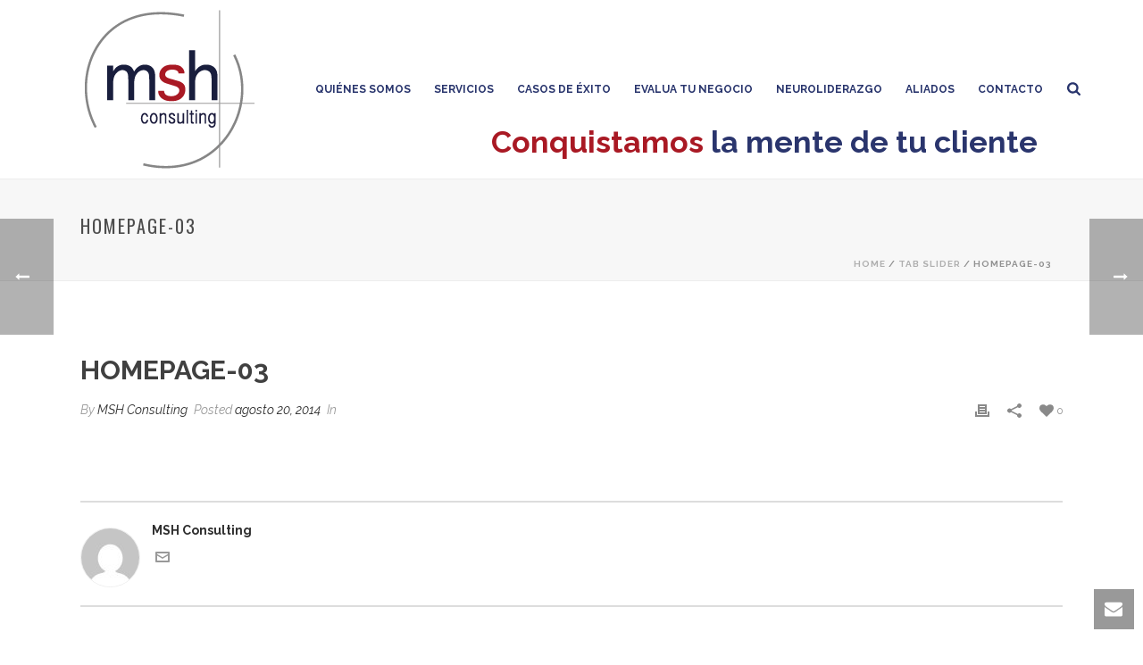

--- FILE ---
content_type: text/html; charset=UTF-8
request_url: http://www.mshconsulting.net/wp-admin/admin-ajax.php
body_size: 86
content:
http://www.mshconsulting.net/wp-content/plugins/artbees-captcha/generate-captcha.php

--- FILE ---
content_type: text/css
request_url: http://www.mshconsulting.net/wp-content/uploads/so-css/so-css-jupiter.css?ver=1533923809
body_size: 992
content:
.titulo-header {position: absolute;z-index: 999;color: #2a356d;top: 148px;font-size: 34px;
 font-weight: 700;left:43%;}
.titulo-header span {color: #a91924;}
.master-holder h2 {font-size: 30px; padding-top: 30px;}
.mk-page-title-box .mk-page-title-box-title.mk-page-title-box-title--underline:after {left: 10%;}
.breadcrumb-msh {background: white;font-weight: 700;color: #2a356d;}
.breadcrumb-msh a {font-weight: 700;color: #2a356d;}
.breadcrumb-msh span a {font-weight: 700;color: #a91924;}
.breadcrumb-msh span {font-weight: 700;color: #a91924;}
.title-masde {font-size: 25px;text-align: center;color: #02064c;margin-top: 25px;margin-bottom:10px;
  line-height: 26px;}
.title-masde span {color: #a91924;font-weight: 700;}
h3.titulo-nosos {color: #02064c !important;margin-bottom: 0px;margin-top: 20px;}
.nuevo-tab span .mk-svg-icon {position: absolute;right: 0px !important;top: 0 !important;background: #02064c;
 fill:#fff !important;font-size: 18px !important;padding: 10px !important;margin-right: 0px !important;}
.nuevo-tab span:after{content:" ";display:block;position: absolute;width: 0;height: 0;
 top: 0px;right: 0;border-top: 15px solid #a91924;border-left: 15px solid transparent;}
img.border-breadcrumb {width: 100%;}
.izquierda {width: 50%;float: left;}
.derecha {width: 50%;float: right;}
.primerbloque span input {width: 100%;float: left;    background: #f2f4f9;}
.primerbloque span { width: 32%;float: left; margin-right: 22px;}
span.wpcf7-form-control-wrap.tel- {margin-right: 0;}
.segundo-bloque span { width: 100%;}
.segundo-bloque span .wpcf7-textarea {width: 100% !important;background: #f2f4f9;}
.primerbloque {display: block; position: static;}
.segundo-bloque {text-align: center;padding-top: 60px;}
.info p {    color: #333333;font-size: 14px;display: -moz-inline-stack;display: inline-block;vertical-align: top; margin: 5px;}
.segundo-bloque input.wpcf7-form-control.wpcf7-submit {background: #02064c;color: white;margin-left: 15px;}
span.mk-toggle-title{padding: 5px 30px 5px 15px !important;}
.izquierda span input {background: #f2f4f9;}
.derecha textarea {height: 119px;background:#f2f4f9;}
.derecha {font-size: 12px;}
.derecha input.wpcf7-form-control.wpcf7-submit {background: #02064c;color: white;}
@media only screen and (max-width: 1140px) {.primerbloque span {margin-right: 14px;}
  .titulo-header {top: 33px;left:0;width: 90%;text-align: right;}
  .segundo-bloque {padding-top: 50px;}
.izquierda span input { width: 90%;}}
@media only screen and (max-width: 800px) {.segundo-bloque { padding-top: 0px;}
  .primerbloque span {margin-right: 0px;     width: 100%;   float: none;}
  .primerbloque span input {float:none;}
  .titulo-header {top: 35px;left:0;width: 90%;text-align: right;font-size: 22px;}
.izquierda { width: 100%; float: none;}
.izquierda span input { width: 100%;}
.derecha { width: 100%;float: none;}
.derecha input.wpcf7-form-control.wpcf7-submit {  margin-left: 10px;}}
@media only screen and (max-width: 580px) {
  .titulo-header {top: 37px;left:0;width: 88%;text-align: right;font-size: 16px;}}
@media only screen and (max-width: 460px) {
  .titulo-header {top: 61px;left:0;width: 94%;text-align: right;font-size: 13px;}}
@media only screen and (max-width: 360px) {.segundo-bloque {font-size:12px;}
  .titulo-header {top: 68px;left:0;width: 97%;text-align: right;font-size: 11px;}}